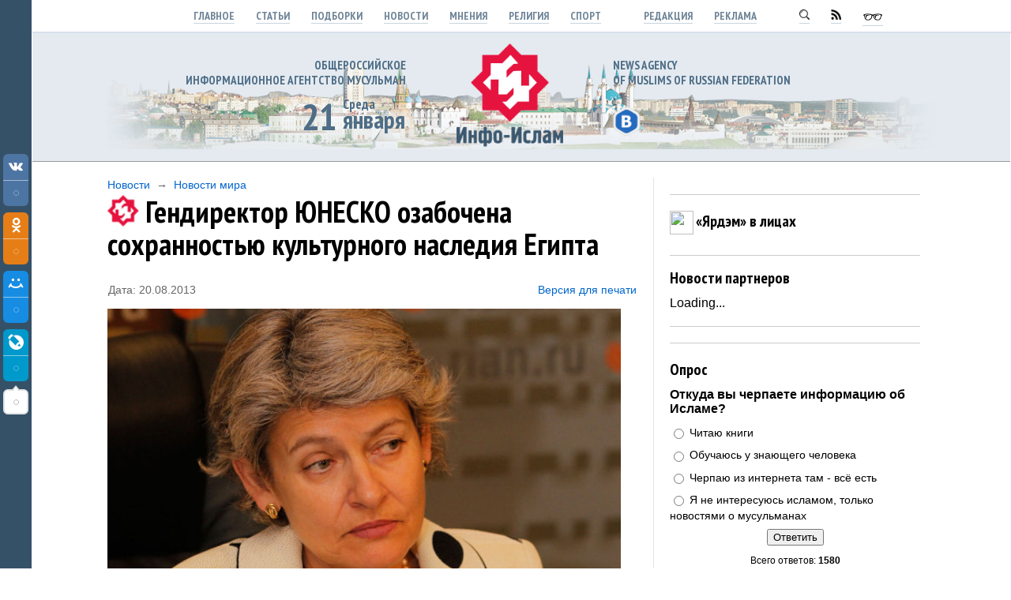

--- FILE ---
content_type: text/html; charset=UTF-8
request_url: https://www.info-islam.ru/publ/novosti/mir/gendirektor_junesko_ozabochena_sokhrannostju_kulturnogo_nasledija_egipta/3-1-0-25525
body_size: 20145
content:
<html>
<head>

	<script type="text/javascript">new Image().src = "//counter.yadro.ru/hit;ucoznet?r"+escape(document.referrer)+(screen&&";s"+screen.width+"*"+screen.height+"*"+(screen.colorDepth||screen.pixelDepth))+";u"+escape(document.URL)+";"+Date.now();</script>
	<script type="text/javascript">new Image().src = "//counter.yadro.ru/hit;ucoz_desktop_ad?r"+escape(document.referrer)+(screen&&";s"+screen.width+"*"+screen.height+"*"+(screen.colorDepth||screen.pixelDepth))+";u"+escape(document.URL)+";"+Date.now();</script>
<meta http-equiv="content-type" content="text/html; charset=UTF-8">




<title>
Гендиректор ЮНЕСКО озабочена сохранностью культурного наследия Египта. ИА &quot;Инфо-Ислам&quot;

</title>

<link type="text/css" rel="stylesheet" href="/_st/my.css" />
<link type="text/css" rel="StyleSheet" href="/js/slabovid.css" />
<link href='https://fonts.googleapis.com/css?family=PT+Sans+Narrow:700&subset=latin,cyrillic' rel='stylesheet' type='text/css'>


<script type="text/javascript" src="/PrintableVer/PrintableVersion_1.0.js">



<meta property="og:title" content="Гендиректор ЮНЕСКО озабочена сохранностью культурного наследия Египта"/>
<meta property="og:description" content="Гендиректор ЮНЕСКО Ирина Бокова серьезно озабочена сохранностью культурного наследия Египта после сообщений о разграблении Национального музея в городе Эль-Минья и уничтожения нескольких религиозных монументов, в том числе церквей и мечетей в Эль-Файюме и Каире."/>
<meta property="og:image" content="/_pu/255/19557393.jpg">

<meta property="og:url" content="/publ/novosti/mir/gendirektor_junesko_ozabochena_sokhrannostju_kulturnogo_nasledija_egipta/3-1-0-25525" />

<meta name="twitter:site" content="ИА Инфо-Ислам"/>
<meta name="twitter:title" content="Гендиректор ЮНЕСКО озабочена сохранностью культурного наследия Египта">
<meta name="twitter:description" content="Гендиректор ЮНЕСКО Ирина Бокова серьезно озабочена сохранностью культурного наследия Египта после сообщений о разграблении Национального музея в городе Эль-Минья и уничтожения нескольких религиозных монументов, в том числе церквей и мечетей в Эль-Файюме и Каире."/>
<meta name="twitter:creator" content="@ia_infoislam"/>
<meta name="twitter:image:src" content="/_pu/255/19557393.jpg">
<meta name="twitter:domain" content="www.info-islam.ru"/>


<meta property="og:type" content="profile"/>
<meta property="profile:username" content="Инфо-Ислам"/>
<meta property="og:title" content="Гендиректор ЮНЕСКО озабочена сохранностью культурного наследия Египта"/>
<meta property="og:description" content="Гендиректор ЮНЕСКО Ирина Бокова серьезно озабочена сохранностью культурного наследия Египта после сообщений о разграблении Национального музея в городе Эль-Минья и уничтожения нескольких религиозных монументов, в том числе церквей и мечетей в Эль-Файюме и Каире."/>
<meta property="og:image" content="/_pu/255/19557393.jpg"/>
<meta property="og:url" content="http://www.info-islam.ru"/>
<meta property="og:site_name" content="ИА Инфо-Ислам"/>
<meta property="og:see_also" content="http://www.info-islam.ru"/>
<meta property="fb:admins" content="IA.InfoIslam/"/>


<meta name="description" content="Гендиректор ЮНЕСКО Ирина Бокова серьезно озабочена сохранностью культурного наследия Египта после сообщений о разграблении Национального музея в городе Эль-Минья и уничтожения нескольких религиозных монументов, в том числе церквей и мечетей в Эль-Файюме и Каире."> 


<script type="text/javascript">
 var _gaq = _gaq || [];
 _gaq.push(['_setAccount', 'UA-29202666-1']);
 _gaq.push(['_trackPageview']);
 (function() {
 var ga = document.createElement('script'); ga.type = 'text/javascript'; ga.async = true;
 ga.src = ('https:' == document.location.protocol ? 'https://ssl' : 'http://www') + '.google-analytics.com/ga.js';
 var s = document.getElementsByTagName('script')[0]; s.parentNode.insertBefore(ga, s);
 })();
</script>







	<link rel="stylesheet" href="/.s/src/base.min.css" />
	<link rel="stylesheet" href="/.s/src/layer1.min.css" />

	<script src="/.s/src/jquery-1.12.4.min.js"></script>
	
	<script src="/.s/src/uwnd.min.js"></script>
	<script src="//s724.ucoz.net/cgi/uutils.fcg?a=uSD&ca=2&ug=999&isp=0&r=0.472998695961728"></script>
	<link rel="stylesheet" href="/.s/src/ulightbox/ulightbox.min.css" />
	<link rel="stylesheet" href="/.s/src/socCom.min.css" />
	<link rel="stylesheet" href="/.s/src/social2.css" />
	<script src="/.s/src/ulightbox/ulightbox.min.js"></script>
	<script src="/.s/src/socCom.min.js"></script>
	<script src="//sys000.ucoz.net/cgi/uutils.fcg?a=soc_comment_get_data&site=4info-islam"></script>
	<script>
/* --- UCOZ-JS-DATA --- */
window.uCoz = {"country":"US","uLightboxType":1,"language":"ru","sign":{"7253":"Начать слайд-шоу","7252":"Предыдущий","5458":"Следующий","7254":"Изменить размер","5255":"Помощник","3125":"Закрыть","7251":"Запрошенный контент не может быть загружен. Пожалуйста, попробуйте позже.","7287":"Перейти на страницу с фотографией."},"layerType":1,"ssid":"427374276276502431571","site":{"host":"info-islam.3dn.ru","domain":"info-islam.ru","id":"4info-islam"},"module":"publ"};
/* --- UCOZ-JS-CODE --- */

		function eRateEntry(select, id, a = 65, mod = 'publ', mark = +select.value, path = '', ajax, soc) {
			if (mod == 'shop') { path = `/${ id }/edit`; ajax = 2; }
			( !!select ? confirm(select.selectedOptions[0].textContent.trim() + '?') : true )
			&& _uPostForm('', { type:'POST', url:'/' + mod + path, data:{ a, id, mark, mod, ajax, ...soc } });
		}

		function updateRateControls(id, newRate) {
			let entryItem = self['entryID' + id] || self['comEnt' + id];
			let rateWrapper = entryItem.querySelector('.u-rate-wrapper');
			if (rateWrapper && newRate) rateWrapper.innerHTML = newRate;
			if (entryItem) entryItem.querySelectorAll('.u-rate-btn').forEach(btn => btn.remove())
		}
$(function() {
		$('#fCode').on('keyup', function(event) {
			try {checkSecure(); } catch(e) {}
		});
	});
	
function loginPopupForm(params = {}) { new _uWnd('LF', ' ', -250, -100, { closeonesc:1, resize:1 }, { url:'/index/40' + (params.urlParams ? '?'+params.urlParams : '') }) }
/* --- UCOZ-JS-END --- */
</script>

	<style>.UhideBlock{display:none; }</style>
</head>
































<!--U1HEAD1Z--><body class="mainbody">



<TABLE width="100%" height="100%" border=0>

<!--

-->


<TR>

<TD class="minimenu">
<img src="/bag/nothing.png" width="1" height="1">
</TD>



<TD>

<div class="zakrepleno">
<div class="menu1" align=center>

<a rel="nofollow" class="menu1" href="http://www.info-islam.ru/">Главное</a>
<a rel="nofollow" class="menu1" href="/publ/stati/42">Статьи</a>
<a rel="nofollow" class="menu1" href="/publ/podborki/44">Подборки</a>
<a rel="nofollow" class="menu1" href="/publ/novosti/14">Новости</a>
<a rel="nofollow" class="menu1" href="/publ/mnenija/41">Мнения</a>
<a rel="nofollow" class="menu1" href="/stuff/religija/2">Религия</a>
<a rel="nofollow" class="menu1" href="/publ/sport/59">Спорт</a>

&nbsp;&nbsp;&nbsp;&nbsp;&nbsp;&nbsp;&nbsp;&nbsp;
<a rel="nofollow" class="menu1" href="/index/0-2">Редакция</a>
<a rel="nofollow" class="menu1" href="/index/reklama_na_sajte/0-10">Реклама</a>


&nbsp;&nbsp;&nbsp;&nbsp;&nbsp;&nbsp;&nbsp;&nbsp;
<a rel="nofollow" class="menu1" href="/index/poisk_po_sajtu/0-4"><img src="/bag/ik_lupa.png"></a>
<a rel="nofollow" class="menu1" href="/publ/rss"><img src="/bag/ik_rss.png"></a>


<span id="uhvb" style="display:none;"><a rel="nofollow" class="menu1" href="javascript://" onclick="uvcl()"><img src="/bag/ik_ochki.png"></a></span>

</div>
</div>



<div width="100%" style="border-width: 1 0 1 0px; border-style:solid; border-color: #fff #fff #999 #fff; background:#e4eaf0; padding: 0px 0 15px 0; margin-top:40px; ">
<table class="centerTD" style="background: url(/bag/kazan1.png) repeat-x;" >
<tr>
<td width="380">

<div class="sloganotstup" align=right>
<div class="slogan">Общероссийское <br>информационное агентство мусульман</div>
<table width="auto" border="0">
<tr>
<td width="50" style="padding-right:7px;"><div class=todaydata align=right>21</div></td>
<td>
<div class=day>Среда</div>
<div class=today>
января











</div>
</td>
</tr>
</table>
</div>

</td>
<td width="260" align=center>
<a href="http://www.info-islam.ru/"><img src="/bag/infoislamlogo.png" width="135" border="0"></a>

</td>

<td>

<div class="sloganotstup">
<div class="slogan">news agency <br>of Muslims of Russian Federation</div>
<div class="headlink" style="margin-top:5px;" id="banner">


<a rel=nofollow class="headlink" href="https://vk.com/fond_yardam" target=_blank><img src="/bag/socseti/01.png"></a>
<!--
<a rel=nofollow class="headlink" href="http://ok.ru/group/53032113340626" target=_blank><img src="/bag/socseti/04.png"></a>
<a rel=nofollow class="headlink" href="https://my.mail.ru/community/infoislam/" target=_blank><img src="/bag/socseti/05.png"></a>
<a rel=nofollow class="headlink" href="https://plus.google.com/u/0/109292826847851087198/posts" target=_blank><img src="/bag/socseti/06.png"></a>
<a rel=nofollow class="headlink" href="http://ia-infoislam.livejournal.com/" target=_blank><img src="/bag/socseti/07.png"></a>-->


</div>
</div>




</td>
</tr>
</table>
</div>


<div class="centerTD">


<table width="100%" style="margin: 20 0 0 0px; padding: 0 0 0 0px; ">


<tr>

<td class="cont cont3"><!--/U1HEAD1Z-->

<input type="hidden" id="PrintableVersion_SITE_NAME" value="ИА &quot;Инфо-Ислам&quot;">
<input type="hidden" id="PrintableVersion_MODULE_NAME" value="Архив материалов">
<input type="hidden" id="PrintableVersion_SECTION_NAME" value="Новости">
<input type="hidden" id="PrintableVersion_CAT_NAME" value="Новости мира">
<input type="hidden" id="PrintableVersion_ENTRY_TITLE" value="Гендиректор ЮНЕСКО озабочена сохранностью культурного наследия Египта">
<input type="hidden" id="PrintableVersion_HOME_PAGE_LINK" value="http://www.info-islam.ru/">
<input type="hidden" id="PrintableVersion_ENTRY_URL" value="/publ/novosti/mir/gendirektor_junesko_ozabochena_sokhrannostju_kulturnogo_nasledija_egipta/3-1-0-25525">
<input type="hidden" id="PrintableVersion_ENTRY_LINK" value="http://www.info-islam.ru//publ/novosti/mir/gendirektor_junesko_ozabochena_sokhrannostju_kulturnogo_nasledija_egipta/3-1-0-25525">
<input type="hidden" id="PrintableVersion_ADD_DATE" value="20.08.2013">
<input type="hidden" id="PrintableVersion_YEAR" value="2026">











<div class="put"><a class="put" href="/publ/novosti/14">Новости</a> &nbsp;&rarr;&nbsp; <a class="put" href="/publ/novosti/mir/3">Новости мира</a></div>

<div class="h1pict">
<img src="/bag/logosmall.png">
<h1 style="COLOR:#000;">Гендиректор ЮНЕСКО озабочена сохранностью культурного наследия Египта </h1>
</div>



<table width="100%" border="0" style="margin-top:30px;">
<tr>
<td class="put">Дата: 20.08.2013</td>


<td width="140" align=right class="put"><a rel="nofollow" class="put" title="Открыть страницу с версией материала для печати в новой вкладке" onclick="javascript: PrintableVersion('/PrintableVer/PrintableVersion.html');" href="#" style="cursor: pointer;">Версия для печати</a></td>


</tr>
</table>






<div class="text2" style="padding-bottom:20px;">





<img src="/_pu/255/19557393.jpg" style="width:650px; margin-top:15px;" alt="Гендиректор ЮНЕСКО озабочена сохранностью культурного наследия Египта" title="Гендиректор ЮНЕСКО озабочена сохранностью культурного наследия Египта">










<p class="lid">Гендиректор ЮНЕСКО Ирина Бокова серьезно озабочена сохранностью культурного наследия Египта после сообщений о разграблении Национального музея в городе Эль-Минья и уничтожения нескольких религиозных монументов, в том числе церквей и мечетей в Эль-Файюме и Каире.</p>



<div id="message">


<table style="float:right; width:250px; background:#fff; border: 1px solid #ccc; padding: 10px 10px 0px 10px; margin-left:20px;"><tr><td>
<ul class="uRelatedEntries"><table style="width:250px; float:left; margin-bottom:12px;"><tr><td><div class="uRelatedEntry"><a class="uRelatedEntry" href="/publ/novosti/mir/v_tunise_vzjalis_za_zashhitu_istoricheskikh_pamjatnikov_strany/3-1-0-20284"><img src="/_pu/202/62659589.jpg">В Тунисе взялись за защиту исторических памятников страны</a></div></td></tr></table><table style="width:250px; float:left; margin-bottom:12px;"><tr><td><div class="uRelatedEntry"><a class="uRelatedEntry" href="/publ/novosti/rossiya/junesko_poschitalo_ischezajushhie_jazyki_v_rossii/1-1-0-19004"><img src="/_pu/190/65197576.jpg">ЮНЕСКО посчитало исчезающие языки в России</a></div></td></tr></table><table style="width:250px; float:left; margin-bottom:12px;"><tr><td><div class="uRelatedEntry"><a class="uRelatedEntry" href="/publ/novosti/mir/v_dvorce_suprugi_byvshego_prezidenta_egipta_otkrojut_biblioteku/3-1-0-17126"><img src="/_pu/171/s35699462.jpg">В дворце супруги бывшего президента Египта откроют библиотеку</a></div></td></tr></table><table style="width:250px; float:left; margin-bottom:12px;"><tr><td><div class="uRelatedEntry"><a class="uRelatedEntry" href="/publ/stati/aktualno/skandal_vokrug_junesko_pochemu_tramp_pospeshili_khlopnut_dverju_bystree_netanjakhu/49-1-0-45363"><img src="/_pu/453/35425780.jpg">Скандал вокруг ЮНЕСКО: почему Трамп поспешили хлопнуть дверью быстрее Нетаньяху?</a></div></td></tr></table></ul>
</td></tr></table>


<div id="nativeroll_video_cont" style="display:none;"></div>Гендиректор ЮНЕСКО Ирина Бокова серьезно озабочена сохранностью культурного наследия Египта после сообщений о разграблении Национального музея в городе Эль-Минья и уничтожения нескольких религиозных монументов, в том числе церквей и мечетей в Эль-Файюме и Каире, сообщает <a href="http://ria.ru" target="_blank">РИА Новости </a> <br /><br /> "Я решительно осуждаю нападения на культурные учреждения и разграбление их ценностей. Это наносит необратимый ущерб истории и национальной идентичности народа Египта", — приводятся слова Боковой в коммюнике организации. <br /><br /> Глава ЮНЕСКО призвала египетские власти сделать все возможное для обеспечения сохранности музеев, объектов и зданий, в том числе религиозного значения, представляющих исторический интерес. Она также обратила внимание властей на необходимость предотвратить возможный вывоз из страны украденных в Эль-Минье культурных ценностей. <br /><br /> Бокова подтвердила готовность ЮНЕСКО предоставить необходимую для этого техническую помощь и скоординировать действия партнерских организаций, в том числе ICOM, ICOMOS и INTERPOL. <br /><br /> Египет со среды охвачен столкновениями между военными и исламистами, отказывающимися смириться со свержением экс-президента Мухаммеда Мурси и отстранением от власти движения "Братья-мусульмане". По официальным данным, со среды междоусобица унесла с обеих сторон жизни около 900 человек. Власти заговорили о возможности запрета деятельности "Братьев-мусульман", а те пригрозили новыми акциями протеста.
		<script>
			var container = document.getElementById('nativeroll_video_cont');

			if (container) {
				var parent = container.parentElement;

				if (parent) {
					const wrapper = document.createElement('div');
					wrapper.classList.add('js-teasers-wrapper');

					parent.insertBefore(wrapper, container.nextSibling);
				}
			}
		</script>
	</div>






<table align="center" border="0" cellspacing="0" cellpadding="0" width="100%" class="infTable"><tr><td class="infTd" width="50%"><table style="width:100%; padding: 0 10px;"> <tr> <td class="news2data">16.01</td> <td class="news2"><a rel="nofollow" class="news2" href="https://www.info-islam.ru/publ/novosti/tatarstan/istinnaja_dukhovnost_projavljaetsja_v_pomoshhi_nuzhdajushhimsja/2-1-0-46421">Истинная духовность проявляется в помощи нуждающимся</a>  </td> </tr> </table></td><td class="infTd" width="50%"><table style="width:100%; padding: 0 10px;"> <tr> <td class="news2data">16.01</td> <td class="news2"><a rel="nofollow" class="news2" href="https://www.info-islam.ru/publ/novosti/tatarstan/kazan_v_jardam_pomoshh_proshla_ezhegodnaja_press_konferencija_dlja_zhurnalistov/2-1-0-46420">Казань. В «Ярдам-Помощь» прошла пресс-конференция для журналистов</a>  </td> </tr> </table></td></tr><tr><td class="infTd" width="50%"><table style="width:100%; padding: 0 10px;"> <tr> <td class="news2data">09.01</td> <td class="news2"><a rel="nofollow" class="news2" href="https://www.info-islam.ru/publ/novosti/rossiya/zhenshhinam_ne_prodali_parfjum/1-1-0-46416">Женщинам не продали парфюм</a>  </td> </tr> </table></td><td class="infTd" width="50%"><table style="width:100%; padding: 0 10px;"> <tr> <td class="news2data">23.12</td> <td class="news2"><a rel="nofollow" class="news2" href="https://www.info-islam.ru/publ/novosti/tatarstan/baltach_proshlo_zasedanie_mukhtasibata_baltasinskogo_rajona_tatarstana/2-1-0-46412">&quot;Балтач&quot;*. Мухтасибат Балтасинского района Татарстана.</a>  </td> </tr> </table></td></tr><tr><td class="infTd" width="50%"><table style="width:100%; padding: 0 10px;"> <tr> <td class="news2data">15.12</td> <td class="news2"><a rel="nofollow" class="news2" href="https://www.info-islam.ru/publ/novosti/mir/tureckij_shef_povar_burak_ozdemir_soobshhil_o_zakrytii_svoego_biznesa_v_dubae/3-1-0-46411">Турецкий шеф-повар Бурак Оздемир сообщил о закрытии своего бизнеса в Дубае.</a>  </td> </tr> </table></td><td class="infTd" width="50%"><table style="width:100%; padding: 0 10px;"> <tr> <td class="news2data">30.11</td> <td class="news2"><a rel="nofollow" class="news2" href="https://www.info-islam.ru/publ/novosti/tatarstan/nojabrfond/2-1-0-46410">Видят сердцем. - Ноябрь. Фонд «Ярдам—Помощь». Видеоролик.</a>  </td> </tr> </table></td></tr><tr><td class="infTd" width="50%"><table style="width:100%; padding: 0 10px;"> <tr> <td class="news2data">15.11</td> <td class="news2"><a rel="nofollow" class="news2" href="https://www.info-islam.ru/publ/novosti/tatarstan/nezrjachij_imam_prinjal_posetil_podrostkov_sovershivshikh_pravonarushenija/2-1-0-46400">Незрячий имам посетил подростков в заключении</a>  </td> </tr> </table></td><td class="infTd" width="50%"><table style="width:100%; padding: 0 10px;"> <tr> <td class="news2data">14.11</td> <td class="news2"><a rel="nofollow" class="news2" href="https://www.info-islam.ru/publ/novosti/rossiya/ilsurmetshin/1-1-0-46403">Культурная столица исламского мира. Ильсур Метшин встретился с ректором университета из ОАЭ.</a>  </td> </tr> </table></td></tr><tr><td class="infTd" width="50%"><table style="width:100%; padding: 0 10px;"> <tr> <td class="news2data">14.11</td> <td class="news2"><a rel="nofollow" class="news2" href="https://www.info-islam.ru/publ/novosti/rossiya/nezrjachie_izuchali_osnovy_islamskoj_religii_i_praktiki_chtenija_korana/1-1-0-46402">Незрячие изучали основы исламской религии и практики чтения Корана</a>  </td> </tr> </table></td><td class="infTd" width="50%"><table style="width:100%; padding: 0 10px;"> <tr> <td class="news2data">13.11</td> <td class="news2"><a rel="nofollow" class="news2" href="https://www.info-islam.ru/publ/novosti/tatarstan/vospitanniki_pansionata_obf_jardam_pomoshh_prinjali_uchastie_v_konkurse_chtecov_korana/2-1-0-46397">Воспитанники деревенского пансионата приняли участие в важном конкурсе чтецов Корана</a>  </td> </tr> </table></td></tr></table>






</div>



<hr class="hr2" style="margin: 20 0px;">
<p class="commentos"><a rel="nofollow" href="#kommentos" class="commentos">Оставьте комментарий</a></p>

<a rel="nofollow" name="kommentos"></a>
<div align=center></div>
<div><script>
				function spages(p, link) {
					!!link && location.assign(atob(link));
				}
			</script>
			<div id="comments"></div>
			<div id="newEntryT"></div>
			<div id="allEntries"></div>
			<div id="newEntryB"></div><script>
			
		Object.assign(uCoz.spam ??= {}, {
			config : {
				scopeID  : 0,
				idPrefix : 'comEnt',
			},
			sign : {
				spam            : 'Спам',
				notSpam         : 'Не спам',
				hidden          : 'Спам-сообщение скрыто.',
				shown           : 'Спам-сообщение показано.',
				show            : 'Показать',
				hide            : 'Скрыть',
				admSpam         : 'Разрешить жалобы',
				admSpamTitle    : 'Разрешить пользователям сайта помечать это сообщение как спам',
				admNotSpam      : 'Это не спам',
				admNotSpamTitle : 'Пометить как не-спам, запретить пользователям жаловаться на это сообщение',
			},
		})
		
		uCoz.spam.moderPanelNotSpamClick = function(elem) {
			var waitImg = $('<img align="absmiddle" src="/.s/img/fr/EmnAjax.gif">');
			var elem = $(elem);
			elem.find('img').hide();
			elem.append(waitImg);
			var messageID = elem.attr('data-message-id');
			var notSpam   = elem.attr('data-not-spam') ? 0 : 1; // invert - 'data-not-spam' should contain CURRENT 'notspam' status!

			$.post('/index/', {
				a          : 101,
				scope_id   : uCoz.spam.config.scopeID,
				message_id : messageID,
				not_spam   : notSpam
			}).then(function(response) {
				waitImg.remove();
				elem.find('img').show();
				if (response.error) {
					alert(response.error);
					return;
				}
				if (response.status == 'admin_message_not_spam') {
					elem.attr('data-not-spam', true).find('img').attr('src', '/.s/img/spamfilter/notspam-active.gif');
					$('#del-as-spam-' + messageID).hide();
				} else {
					elem.removeAttr('data-not-spam').find('img').attr('src', '/.s/img/spamfilter/notspam.gif');
					$('#del-as-spam-' + messageID).show();
				}
				//console.log(response);
			});

			return false;
		};

		uCoz.spam.report = function(scopeID, messageID, notSpam, callback, context) {
			return $.post('/index/', {
				a: 101,
				scope_id   : scopeID,
				message_id : messageID,
				not_spam   : notSpam
			}).then(function(response) {
				if (callback) {
					callback.call(context || window, response, context);
				} else {
					window.console && console.log && console.log('uCoz.spam.report: message #' + messageID, response);
				}
			});
		};

		uCoz.spam.reportDOM = function(event) {
			if (event.preventDefault ) event.preventDefault();
			var elem      = $(this);
			if (elem.hasClass('spam-report-working') ) return false;
			var scopeID   = uCoz.spam.config.scopeID;
			var messageID = elem.attr('data-message-id');
			var notSpam   = elem.attr('data-not-spam');
			var target    = elem.parents('.report-spam-target').eq(0);
			var height    = target.outerHeight(true);
			var margin    = target.css('margin-left');
			elem.html('<img src="/.s/img/wd/1/ajaxs.gif">').addClass('report-spam-working');

			uCoz.spam.report(scopeID, messageID, notSpam, function(response, context) {
				context.elem.text('').removeClass('report-spam-working');
				window.console && console.log && console.log(response); // DEBUG
				response.warning && window.console && console.warn && console.warn( 'uCoz.spam.report: warning: ' + response.warning, response );
				if (response.warning && !response.status) {
					// non-critical warnings, may occur if user reloads cached page:
					if (response.warning == 'already_reported' ) response.status = 'message_spam';
					if (response.warning == 'not_reported'     ) response.status = 'message_not_spam';
				}
				if (response.error) {
					context.target.html('<div style="height: ' + context.height + 'px; line-height: ' + context.height + 'px; color: red; font-weight: bold; text-align: center;">' + response.error + '</div>');
				} else if (response.status) {
					if (response.status == 'message_spam') {
						context.elem.text(uCoz.spam.sign.notSpam).attr('data-not-spam', '1');
						var toggle = $('#report-spam-toggle-wrapper-' + response.message_id);
						if (toggle.length) {
							toggle.find('.report-spam-toggle-text').text(uCoz.spam.sign.hidden);
							toggle.find('.report-spam-toggle-button').text(uCoz.spam.sign.show);
						} else {
							toggle = $('<div id="report-spam-toggle-wrapper-' + response.message_id + '" class="report-spam-toggle-wrapper" style="' + (context.margin ? 'margin-left: ' + context.margin : '') + '"><span class="report-spam-toggle-text">' + uCoz.spam.sign.hidden + '</span> <a class="report-spam-toggle-button" data-target="#' + uCoz.spam.config.idPrefix + response.message_id + '" href="javascript:;">' + uCoz.spam.sign.show + '</a></div>').hide().insertBefore(context.target);
							uCoz.spam.handleDOM(toggle);
						}
						context.target.addClass('report-spam-hidden').fadeOut('fast', function() {
							toggle.fadeIn('fast');
						});
					} else if (response.status == 'message_not_spam') {
						context.elem.text(uCoz.spam.sign.spam).attr('data-not-spam', '0');
						$('#report-spam-toggle-wrapper-' + response.message_id).fadeOut('fast');
						$('#' + uCoz.spam.config.idPrefix + response.message_id).removeClass('report-spam-hidden').show();
					} else if (response.status == 'admin_message_not_spam') {
						elem.text(uCoz.spam.sign.admSpam).attr('title', uCoz.spam.sign.admSpamTitle).attr('data-not-spam', '0');
					} else if (response.status == 'admin_message_spam') {
						elem.text(uCoz.spam.sign.admNotSpam).attr('title', uCoz.spam.sign.admNotSpamTitle).attr('data-not-spam', '1');
					} else {
						alert('uCoz.spam.report: unknown status: ' + response.status);
					}
				} else {
					context.target.remove(); // no status returned by the server - remove message (from DOM).
				}
			}, { elem: elem, target: target, height: height, margin: margin });

			return false;
		};

		uCoz.spam.handleDOM = function(within) {
			within = $(within || 'body');
			within.find('.report-spam-wrap').each(function() {
				var elem = $(this);
				elem.parent().prepend(elem);
			});
			within.find('.report-spam-toggle-button').not('.report-spam-handled').click(function(event) {
				if (event.preventDefault ) event.preventDefault();
				var elem    = $(this);
				var wrapper = elem.parents('.report-spam-toggle-wrapper');
				var text    = wrapper.find('.report-spam-toggle-text');
				var target  = elem.attr('data-target');
				target      = $(target);
				target.slideToggle('fast', function() {
					if (target.is(':visible')) {
						wrapper.addClass('report-spam-toggle-shown');
						text.text(uCoz.spam.sign.shown);
						elem.text(uCoz.spam.sign.hide);
					} else {
						wrapper.removeClass('report-spam-toggle-shown');
						text.text(uCoz.spam.sign.hidden);
						elem.text(uCoz.spam.sign.show);
					}
				});
				return false;
			}).addClass('report-spam-handled');
			within.find('.report-spam-remove').not('.report-spam-handled').click(function(event) {
				if (event.preventDefault ) event.preventDefault();
				var messageID = $(this).attr('data-message-id');
				del_item(messageID, 1);
				return false;
			}).addClass('report-spam-handled');
			within.find('.report-spam-btn').not('.report-spam-handled').click(uCoz.spam.reportDOM).addClass('report-spam-handled');
			window.console && console.log && console.log('uCoz.spam.handleDOM: done.');
			try { if (uCoz.manageCommentControls) { uCoz.manageCommentControls() } } catch(e) { window.console && console.log && console.log('manageCommentControls: fail.'); }

			return this;
		};
	
			uCoz.spam.handleDOM();
		</script>
			<script>
				(function() {
					'use strict';
					var commentID = ( /comEnt(\d+)/.exec(location.hash) || {} )[1];
					if (!commentID) {
						return window.console && console.info && console.info('comments, goto page', 'no comment id');
					}
					var selector = '#comEnt' + commentID;
					var target = $(selector);
					if (target.length) {
						$('html, body').animate({
							scrollTop: ( target.eq(0).offset() || { top: 0 } ).top
						}, 'fast');
						return window.console && console.info && console.info('comments, goto page', 'found element', selector);
					}
					$.get('/index/802', {
						id: commentID
					}).then(function(response) {
						if (!response.page) {
							return window.console && console.warn && console.warn('comments, goto page', 'no page within response', response);
						}
						spages(response.page);
						setTimeout(function() {
							target = $(selector);
							if (!target.length) {
								return window.console && console.warn && console.warn('comments, goto page', 'comment element not found', selector);
							}
							$('html, body').animate({
								scrollTop: ( target.eq(0).offset() || { top: 0 } ).top
							}, 'fast');
							return window.console && console.info && console.info('comments, goto page', 'scrolling to', selector);
						}, 500);
					}, function(response) {
						return window.console && console.error && console.error('comments, goto page', response.responseJSON);
					});
				})();
			</script>
		</div>
<div><form name="socail_details" id="socail_details" onsubmit="return false;">
						   <input type="hidden" name="social" value="">
						   <input type="hidden" name="data" value="">
						   <input type="hidden" name="id" value="25525">
						   <input type="hidden" name="ssid" value="427374276276502431571">
					   </form><div id="postFormContent" class="">
		<form method="post" name="addform" id="acform" action="/index/" onsubmit="return addcom(this)" class="publ-com-add" data-submitter="addcom"><script>
		function _dS(a){var b=a.split(''),c=b.pop();return b.map(function(d){var e=d.charCodeAt(0)-c;return String.fromCharCode(32>e?127-(32-e):e)}).join('')}
		var _y8M = _dS('Dqvx}|(|"xmE*pqllmv*(viumE*{w{*(~it}mE*<8A9=>A=@*(7F8');
		function addcom( form, data = {} ) {
			if (document.getElementById('addcBut')) {
				document.getElementById('addcBut').disabled = true;
			} else {
				try { document.addform.submit.disabled = true; } catch(e) {}
			}

			if (document.getElementById('eMessage')) {
				document.getElementById('eMessage').innerHTML = '<span style="color:#999"><img src="/.s/img/ma/m/i2.gif" border="0" align="absmiddle" width="13" height="13"> Идёт передача данных...</span>';
			}

			_uPostForm(form, { type:'POST', url:'/index/', data })
			return false
		}
document.write(_y8M);</script>
				<div class="mc-widget">
					<script>
						var socRedirect = location.protocol + '//' + ('www.info-islam.ru' || location.hostname) + location.pathname + location.search + (location.hash && location.hash != '#' ? '#reloadPage,' + location.hash.substr(1) : '#reloadPage,gotoAddCommentForm' );
						socRedirect = encodeURIComponent(socRedirect);

						try{var providers = {
		// social comments:
		local     : { name:"Local auth", handler:loginPopupForm, enabled:1 },
		vkontakte : { name:"Вконтакте",  url: "//sys000.ucoz.net/cgi/uutils.fcg?a=soc_comment_auth_vk&ref="+socRedirect, enabled:1 },
		facebook  : { name:"Facebook",   url: "//sys000.ucoz.net/cgi/uutils.fcg?a=soc_comment_auth_fb&ref="+socRedirect, enabled:1 },
		twitter   : { name:"Twitter",    url: "//sys000.ucoz.net/cgi/uutils.fcg?a=soc_comment_auth_tw&ref="+socRedirect, enabled:1 },
		google    : { name:"Google",     handler:googleAuthHandler, url: "//sys000.ucoz.net/cgi/uutils.fcg?a=soc_comment_auth_gp&ref="+socRedirect, enabled:1 },
		yandex    : { name:'Yandex',     url: '/yandex?ref=' + socRedirect, enabled: false },};} catch (e) {}

						function socialRepost(entry_link, message) {
							console.log('Check witch Social network is connected.');

							var soc_type = jQuery("form#acform input[name='soc_type']").val();
							switch (parseInt(soc_type)) {
							case 101:
								console.log('101');
								var newWin = window.open('https://vk.com/share.php?url='+entry_link+'&description='+message+'&noparse=1','window','width=640,height=500,scrollbars=yes,status=yes');
							  break;
							case 102:
								console.log('102');
								var newWin = window.open('https://www.facebook.com/sharer/sharer.php?u='+entry_link+'&description='+encodeURIComponent(message),'window','width=640,height=500,scrollbars=yes,status=yes');
							  break;
							case 103:
								console.log('103');

							  break;
							case 104:
								console.log('104');

							  break;
							case 105:
								console.log('105');

							  break;
							case 106:
								console.log('106');

							  break;
							case 107:
								console.log('107');
								var newWin = window.open('https://twitter.com/intent/tweet?source=webclient&url='+entry_link+'&text='+encodeURIComponent(message)+'&callback=?','window','width=640,height=500,scrollbars=yes,status=yes');
							  break;
							case 108:
								console.log('108');

							  break;
							case 109:
								console.log('109');
								var newWin = window.open('https://plusone.google.com/_/+1/confirm?hl=en&url='+entry_link,'window','width=600,height=610,scrollbars=yes,status=yes');
							  break;
							}
						}

						function updateSocialDetails(type) {
							console.log('updateSocialDetails');
							jQuery.getScript('//sys000.ucoz.net/cgi/uutils.fcg?a=soc_comment_get_data&site=4info-islam&type='+type, function() {
								jQuery("form#socail_details input[name='social']").val(type);
								jQuery("form#socail_details input[name=data]").val(data[type]);
								jQuery("form#acform input[name=data]").val(data[type]);
								_uPostForm('socail_details',{type:'POST',url:'/index/778', data:{'m':'3', 'vi_commID': '', 'catPath': ''}});
							});
						}

						function logoutSocial() {
							console.log('delete cookie');
							delete_msg_cookie();
							jQuery.getScript('//sys000.ucoz.net/cgi/uutils.fcg?a=soc_comment_clear_data&site=4info-islam', function(){window.location.reload();});
						}

						function utf8_to_b64( str) {
							return window.btoa(encodeURIComponent( escape( str )));
						}

						function b64_to_utf8( str) {
							return unescape(decodeURIComponent(window.atob( str )));
						}

						function getCookie(c_name) {
							var c_value = " " + document.cookie;
							var c_start = c_value.indexOf(" " + c_name + "=");
							if (c_start == -1) {
								c_value = null;
							} else {
								c_start = c_value.indexOf("=", c_start) + 1;
								var c_end = c_value.indexOf(";", c_start);
								if (c_end == -1) {
									c_end = c_value.length;
								}
								c_value = unescape(c_value.substring(c_start,c_end));
							}
							return c_value;
						}

						var delete_msg_cookie = function() {
							console.log('delete_msg_cookie');
							document.cookie = 'msg=;expires=Thu, 01 Jan 1970 00:00:01 GMT;';
						};

						function preSaveMessage() {
							var msg = jQuery("form#acform textarea").val();
							if (msg.length > 0) {
								document.cookie = "msg="+utf8_to_b64(msg)+";"; //path="+window.location.href+";
							}
						}

						function googleAuthHandler(social) {
							if (!social) return
							if (!social.enabled || !social.handler) return

							social.window = window.open(social.url, '_blank', 'width=600,height=610');
							social.intervalId = setInterval(function(social) {
								if (social.window.closed) {
									clearInterval(social.intervalId)
									self.location.reload()
								}
							}, 1000, social)
						}

						window.socialCommentsOnSubmit = function() { 
						window.providers && providers.local && providers.local.handler && providers.local.handler();
					 };

						(function(jq) {
							jq(document).ready(function() {
								
																
								jQuery(".uf-tooltip a.uf-tt-exit").attr('href','/index/10');
								console.log('ready - update details');
								console.log('scurrent', window.scurrent);
								if (typeof(window.scurrent) != 'undefined' && scurrent > 0 && data[scurrent]) {
									jQuery("#postFormContent").html('<div style="width:100%;text-align:center;padding-top:50px;"><img alt="" src="/.s/img/ma/m/i3.gif" border="0" width="220" height="19" /></div>');

									jQuery("form#socail_details input[name=social]").val(scurrent);
									jQuery("form#socail_details input[name=data]").val(data[scurrent]);
									updateSocialDetails(scurrent);
								}
								jQuery('a#js-ucf-start').on('click', function(event) {
									event.preventDefault();
									if (scurrent == 0) {
										window.open("//sys000.ucoz.net/cgi/uutils.fcg?a=soc_comment_auth",'SocialLoginWnd','width=500,height=350,resizable=yes,titlebar=yes');
									}
								});

								jQuery('#acform a.login-with').on('click', function(event) {
									event.preventDefault();
									let social = providers[ this.dataset.social ];

									if (typeof(social) != 'undefined' && social.enabled == 1) {
										if (social.handler) {
											social.handler(social);
										} else {
											// unetLoginWnd
											let newWin = window.open(social.url, "_blank", 'width=600,height=610,scrollbars=yes,status=yes');
										}
									}
								});
							});
						})(jQuery);
					</script>
				</div>

<div class="uForm uComForm">
	
	<div class="uauth-small-links uauth-links-set"><span class="auth-links-label">Войдите:</span> <div class="auth-social-list inline-social-list"><a href="javascript:;" onclick=" " data-social="local" class="login-with local" title="Вход" rel="nofollow"><i></i></a></div></div>
	<div class="uComForm-inner">
		<span class="ucf-avatar"><img src="/.s/img/icon/social/noavatar.png" alt="avatar" /></span>
		<div class="ucf-content ucf-start-content">
			<ul class="uf-form ucf-form">
				<li><textarea class="uf-txt-input commFl js-start-txt" placeholder="Оставьте ваш комментарий..."></textarea>
				<li><button class="uf-btn" onclick="preSaveMessage(); window.open('/index/800?ref='+window.location.href, 'SocialLoginWnd', 'width=500,height=410,resizable=yes,titlebar=yes');">Отправить</button>
			</ul>
		</div>
	</div>
	
</div><input type="hidden" name="ssid" value="427374276276502431571" />
				<input type="hidden" name="a"  value="36" />
				<input type="hidden" name="m"  value="3" />
				<input type="hidden" name="id" value="25525" />
				
				<input type="hidden" name="soc_type" id="csoc_type" />
				<input type="hidden" name="data" id="cdata" />
			</form>
		</div></div>
<hr class="hr2" style="margin: 20 0px;">




<div id="n4p_33420">Loading...</div>
<script type="text/javascript" charset="utf-8">
 (function(d,s){
 var o=d.createElement(s);
 o.async=true;
 o.type="text/javascript";
 o.charset="utf-8";
 o.src="//js-ru.redtram.com/n4p/0/33/ticker_33420.js";
 var x=d.getElementsByTagName(s)[0];
 x.parentNode.insertBefore(o,x);
 })(document,"script");
</script>



























<hr class="hr2" style="margin-top:20px;">

<div class="text" style="text-align:center; margin-top:10px;">Нашли ошибку в тексте? Выделите ее и нажмите <b>Ctrl + Enter</b>. 
<div class="text">Используется система Orphus</div>
</div>
<noindex><script type="text/javascript" src="/orphus/orphus.js"></script>
<a rel="nofollow" href="http://orphus.ru" id="orphus" target="_blank"><img alt="Система Orphus" src="/orphus/orphus.gif" width="121" height="11" border="0" /></a></noindex>
<hr class="hr2">




<div class="zagol" style="margin-top:30px;"><a class="zagol" href="/publ/mnenija/intervju/4">Интервью</a> и <a class="zagol" href="/publ/mnenija/41">Комментарии</a></div>
 <table width="100%" border=0 cellpadding="0" cellspacing="0"> <tr> <td width="400" style="padding-right:20px;"> <div class="news"><a class="news" href="https://www.info-islam.ru/publ/novosti/rossiya/zhenshhinam_ne_prodali_parfjum/1-1-0-46416"><img src="/_pu/464/25983358.jpg" style="width:390px; margin-top:15px;">Женщинам не продали парфюм</a></div> <div class="newsopis2"><p>В&nbsp;одном из магазинов Дагестана женщинам не продали&nbsp;парфюм, объясняя это религиозными причинами.</p>  </div> </td> <td style="padding-top:7px;">   <table width="100%"><tr><td><div class="news11"><a class="news11" href="https://www.info-islam.ru/publ/stati/zhenshhiny/musulmanskij_psikholog_diljara_larina_schaste_semi_v_zhenskikh_rukakh/9-1-0-27615"><img src="/_pu/276/09456714.jpg" border="0" align=left hspace="5" width="100" align=left>Простите, психолог или психотерапевт нужен? Или психиатр?</a></div></td></tr></table>  <table width="100%"><tr><td><div class="news11"><a class="news11" href="https://www.info-islam.ru/publ/novosti/tatarstan/ildar_bajazitov_jardam_pomoshh_chto_takoe_chelovek_bez_privjazki_k_svoim_kornjam_ehto_biorobot/2-1-0-46396"><img src="/_pu/463/63669739.jpg" border="0" align=left hspace="5" width="100" align=left>Илдар хазрат Баязитов: «Что такое человек без привязки к своим корням? Это биоробот!»</a></div></td></tr></table>  <table width="100%"><tr><td><div class="news11"><a class="news11" href="https://www.info-islam.ru/publ/novosti/rossiya/pro_socialnoe_proektirovanie_v_rossijskoj_umme_prakticheskie_sovety_imamam/1-1-0-46376"><img src="/_pu/463/99273978.jpg" border="0" align=left hspace="5" width="100" align=left>Про социальное проектирование в российской умме: практические советы имамам</a></div></td></tr></table>  <table width="100%"><tr><td><div class="news11"><a class="news11" href="https://www.info-islam.ru/publ/novosti/rossiya/nash_avtor_pokojnyj_valiulla_jakupov_pamjat_o_prosvetitele/1-1-0-46359"><img src="/_pu/463/55515494.jpg" border="0" align=left hspace="5" width="100" align=left>Валиулла Якупов. Память о просветителе.</a></div></td></tr></table>  <table width="100%"><tr><td><div class="news11"><a class="news11" href="https://www.info-islam.ru/publ/novosti/tatarstan/nelzja_prosit_to_chto_nezakonno_i_nevozmozhno/2-1-0-46306"><img src="/_pu/463/48292207.jpg" border="0" align=left hspace="5" width="100" align=left>Нельзя просить то, что незаконно и невозможно!</a></div></td></tr></table>
</td></tr>
</table>

<div style="margin: 20px 0;">
<hr>
</div>

<div class="zagol"><a class="zagol" href="/publ/stati/fotostati/45">Фото</a>,&nbsp; <a class="zagol" href="/publ/stati/videostati/46">Видео</a>,&nbsp; <a class="zagol" href="/publ/stati/infografika/51">Инфографика</a></div>
 <table width="100%" border=0 cellpadding="0" cellspacing="0"> <tr> <td width="400" style="padding-right:20px;"> <div class="news"><a class="news" href="https://www.info-islam.ru/publ/stati/statji/voda_dorozhe_nefti/5-1-0-43994"><img src="/_pu/439/12858421.webp" style="width:390px; margin-top:15px;">Вода дороже нефти?</a></div> <div class="newsopis2"><p>Скоро на Ближнем Востоке люди будут гибнуть не от рук людей, как это повторяют мировые СМИ, а от жажды.</p>  </div> </td> <td style="padding-top:7px;">   <table width="100%"><tr><td><div class="news11"><a class="news11" href="https://www.info-islam.ru/publ/novosti/tatarstan/ildar_bajazitov_jardam_pomoshh_chto_takoe_chelovek_bez_privjazki_k_svoim_kornjam_ehto_biorobot/2-1-0-46396"><img src="/_pu/463/63669739.jpg" border="0" align=left hspace="5" width="100" align=left>Илдар хазрат Баязитов: «Что такое человек без привязки к своим корням? Это биоробот!»</a></div></td></tr></table>  <table width="100%"><tr><td><div class="news11"><a class="news11" href="https://www.info-islam.ru/publ/stati/infografika/ildar_bajazitov_stal_gostem_programmy_gorod_video/51-1-0-46370"><img src="/_pu/463/26957580.webp" border="0" align=left hspace="5" width="100" align=left>Илдар Баязитов стал гостем программы “Город”. Видео.</a></div></td></tr></table>  <table width="100%"><tr><td><div class="news11"><a class="news11" href="https://www.info-islam.ru/publ/novosti/tatarstan/ildar_khazrat_bajazitov_nuzhno_ne_zaigryvatsja_v_politicheskie_peripetii_a_zanimatsja_svoim_delom/2-1-0-46369"><img src="/_pu/463/03116834.jpg" border="0" align=left hspace="5" width="100" align=left>Илдар хазрат Баязитов: «Нужно не заигрываться в политические перипетии, а заниматься своим делом»</a></div></td></tr></table>  <table width="100%"><tr><td><div class="news11"><a class="news11" href="https://www.info-islam.ru/publ/novosti/tatarstan/nelzja_prosit_to_chto_nezakonno_i_nevozmozhno/2-1-0-46306"><img src="/_pu/463/48292207.jpg" border="0" align=left hspace="5" width="100" align=left>Нельзя просить то, что незаконно и невозможно!</a></div></td></tr></table>  <table width="100%"><tr><td><div class="news11"><a class="news11" href="https://www.info-islam.ru/publ/stati/infografika/osobo_zhelatelnye_dejstvija_vo_vremja_ramadana/51-1-0-40155"><img src="/_pu/401/06014577.jpg" border="0" align=left hspace="5" width="100" align=left>Скоро! Особо желательные действия во время Рамадана</a></div></td></tr></table>
</td></tr>
</table>

<div style="margin: 20px 0;">
<hr>
</div>

<div class="zagol"><a class="zagol" href="/publ/stati/semja_i_deti/70">Семья</a>,&nbsp; <a class="zagol" href="/publ/stati/stil/56">Стиль</a>,&nbsp; <a class="zagol" href="/publ/stati/zdorove_i_pitanie/58">Здоровье</a>,&nbsp; <a class="zagol" href="/publ/stati/psikhologija/71">Психология</a>,&nbsp; <a class="zagol" href="/publ/stati/zhenshhiny/9">Женщина</a></div>
 <table width="100%" border=0 cellpadding="0" cellspacing="0"> <tr> <td width="400" style="padding-right:20px;"> <div class="news"><a class="news" href="https://www.info-islam.ru/publ/stati/khaljal/kak_ustroen_aromat_o_verkhnikh_srednikh_i_bazovykh_notakh/7-1-0-46417"><img src="/_pu/464/86511616.jpg" style="width:370px; margin-top:15px;">Как устроен аромат? О верхних, средних и базовых нотах</a></div> <div class="newsopis2"><p>Когда вы впервые вдыхаете аромат, он кажется цельным &mdash; но на самом деле он состоит из нескольких &laquo;слоёв&raquo;, которые раскрываются постепенно. Именно это делает парфюмерию таким увлекательным искусством. Сегодня &nbsp;расскажем, что ...  </div> </td> <td style="padding-top:7px;">   <table width="100%"><tr><td><div class="news11"><a class="news11" href="https://www.info-islam.ru/publ/novosti/rossiya/zhenshhinam_ne_prodali_parfjum/1-1-0-46416"><img src="/_pu/464/25983358.jpg" border="0" align=left hspace="5" width="100" align=left>Женщинам не продали парфюм</a></div></td></tr></table>  <table width="100%"><tr><td><div class="news11"><a class="news11" href="https://www.info-islam.ru/publ/stati/interesno/zapakhi_dukhov_i_tel_v_raznykh_stranakh/8-1-0-46414"><img src="/_pu/464/30481741.jpg" border="0" align=left hspace="5" width="100" align=left>Запахи духов и... тел в разных странах</a></div></td></tr></table>  <table width="100%"><tr><td><div class="news11"><a class="news11" href="https://www.info-islam.ru/publ/stati/aktualno/detskij_alkogolizm_raspushhennost_ili_pravda_zhizni/49-1-0-9615"><img src="/_pu/96/24148313.jpg" border="0" align=left hspace="5" width="100" align=left>Детский алкоголизм?</a></div></td></tr></table>  <table width="100%"><tr><td><div class="news11"><a class="news11" href="https://www.info-islam.ru/publ/stati/semja_i_deti/mozhno_li_najti_vtoruju_polovinku_v_internete/70-1-0-9906"><img src="/_pu/99/46659624.jpg" border="0" align=left hspace="5" width="100" align=left>Можно ли найти половинку в интернете?  Ищи осознанно и осторожно!</a></div></td></tr></table>  <table width="100%"><tr><td><div class="news11"><a class="news11" href="https://www.info-islam.ru/publ/stati/semja_i_deti/kak_podderzhivat_u_detej_motivaciju_k_uchebe/70-1-0-11230"><img src="/_pu/112/36252133.jpg" border="0" align=left hspace="5" width="100" align=left>Как поддерживать у детей мотивацию к учебе</a></div></td></tr></table>
</td></tr>
</table>

<div style="margin: 20px 0;"><hr></div>

<div class="zagol"><a class="zagol" href="/publ/stati/nauka_i_mirozdanie/54">Наука</a>,&nbsp; <a class="zagol" href="/publ/stati/strany_i_nacii/55">Страны</a>,&nbsp; <a class="zagol" href="/publ/stati/kultura_i_istorija/57">Культура</a></div>
 <table width="100%" border=0 cellpadding="0" cellspacing="0"> <tr> <td width="400" style="padding-right:20px;"> <div class="news"><a class="news" href="https://www.info-islam.ru/publ/stati/khaljal/kak_ustroen_aromat_o_verkhnikh_srednikh_i_bazovykh_notakh/7-1-0-46417"><img src="/_pu/464/86511616.jpg" style="width:390px; margin-top:15px;">Как устроен аромат? О верхних, средних и базовых нотах</a></div> <div class="newsopis2"><p>Когда вы впервые вдыхаете аромат, он кажется цельным &mdash; но на самом деле он состоит из нескольких &laquo;слоёв&raquo;, которые раскрываются постепенно. Именно это делает парфюмерию таким увлекательным искусством. Сегодня &nbsp;расскажем, что ...  </div> </td> <td style="padding-top:7px;">   <table width="100%"><tr><td><div class="news11"><a class="news11" href="https://www.info-islam.ru/publ/stati/interesno/zapakhi_dukhov_i_tel_v_raznykh_stranakh/8-1-0-46414"><img src="/_pu/464/30481741.jpg" border="0" align=left hspace="5" width="100" align=left>Запахи духов и... тел в разных странах</a></div></td></tr></table>  <table width="100%"><tr><td><div class="news11"><a class="news11" href="https://www.info-islam.ru/publ/stati/aktualno/aromat_islama_khaljalnye_parfjumy_kitajskie_ambra_i_muskus/49-1-0-46413"><img src="/_pu/464/18824317.jpg" border="0" align=left hspace="5" width="100" align=left>&quot;Ислемай&quot;. * Аромат Ислама.  Халяльные парфюмы.  Китайские амбра и мускус</a></div></td></tr></table>  <table width="100%"><tr><td><div class="news11"><a class="news11" href="https://www.info-islam.ru/publ/novosti/tatarstan/baltach_proshlo_zasedanie_mukhtasibata_baltasinskogo_rajona_tatarstana/2-1-0-46412"><img src="/_pu/464/90178248.jpg" border="0" align=left hspace="5" width="100" align=left>&quot;Балтач&quot;*. Мухтасибат Балтасинского района Татарстана.</a></div></td></tr></table>  <table width="100%"><tr><td><div class="news11"><a class="news11" href="https://www.info-islam.ru/publ/stati/kultura_i_istorija/krepki_li_mezhnacionalnye_braki/57-1-0-23714"><img src="/_pu/237/48893030.jpg" border="0" align=left hspace="5" width="100" align=left>Крепки ли межнациональные браки? - Зависит от супругов.</a></div></td></tr></table>  <table width="100%"><tr><td><div class="news11"><a class="news11" href="https://www.info-islam.ru/publ/stati/interesno/115_letie_sobornoj_mecheti_v_peterburge/8-1-0-46407"><img src="/_pu/464/72680562.webp" border="0" align=left hspace="5" width="100" align=left>История Соборной мечети в Петербурге</a></div></td></tr></table>  <table width="100%"><tr><td><div class="news11"><a class="news11" href="https://www.info-islam.ru/publ/stati/aktualno/padenie_musulmanskikh_gosudarstv_evropy_26_vek_andalusija_kazan_astrakhan/49-1-0-46409"><img src="/_pu/464/93235980.jpg" border="0" align=left hspace="5" width="100" align=left>Вековое падение мусульманских государств Европы: Андалусия и другие...</a></div></td></tr></table>
</td></tr>
</table>


























<!--U1FOOT1Z--></td>













<td width="34%" class="cont3 cont2">





<div class="banner3"><script type="text/javascript" src="//www.info-islam.ru/rtr/4"></script></div>
<hr style="margin: 20px 0 10px 0;">







<div class="zagol" style="padding: 10px 0 0px 0;"><img src="http://www.yardemfond.ru/bag/logo0.png" style="width:30px; float:left; margin-right:3px;">«Ярдэм» в лицах</div>
<script type="text/javascript" src="//yardemfond.ru/informer/15"></script>
<hr style="margin: 30px 0 10px 0;">



<div class="zagol" style="padding: 5px 0 10px 0;">Новости партнеров</div>
<div id="n4p_33330">Loading...</div>
<script type="text/javascript" charset="utf-8">
 (function(d,s){
 var o=d.createElement(s);
 o.async=true;
 o.type="text/javascript";
 o.charset="utf-8";
 o.src="//js-ru.redtram.com/n4p/0/33/ticker_33330.js";
 var x=d.getElementsByTagName(s)[0];
 x.parentNode.insertBefore(o,x);
 })(document,"script");
</script>
<hr style="margin: 20px 0 20px 0;">



<div class="banner3"><script type="text/javascript" src="//www.info-islam.ru/rtr/5"></script></div>


<hr style="margin: 20px 0 20px 0;">
<div class="zagol">Опрос</div>
<script>function pollnow529(){document.getElementById('PlBtn529').disabled=true;_uPostForm('pollform529',{url:'/poll/',type:'POST'});}function polll529(id,i){_uPostForm('',{url:'/poll/'+id+'-1-'+i+'-529',type:'GET'});}</script><div id="pollBlock529"><form id="pollform529" onsubmit="pollnow529();return false;"><div class="pollBlock">
<div class="pollQue" style="padding: 10 0 3 0px;"><b>Откуда вы черпаете информацию об Исламе?</b></div>
<div class="pollAns"><div class="answer"><input id="a5291" type="radio" name="answer" value="1" style="vertical-align:middle;" /> <label style="vertical-align:middle;display:inline;" for="a5291">Читаю книги</label></div>
<div class="answer"><input id="a5292" type="radio" name="answer" value="2" style="vertical-align:middle;" /> <label style="vertical-align:middle;display:inline;" for="a5292">Обучаюсь у знающего человека</label></div>
<div class="answer"><input id="a5293" type="radio" name="answer" value="3" style="vertical-align:middle;" /> <label style="vertical-align:middle;display:inline;" for="a5293">Черпаю из интернета там - всё есть</label></div>
<div class="answer"><input id="a5294" type="radio" name="answer" value="4" style="vertical-align:middle;" /> <label style="vertical-align:middle;display:inline;" for="a5294">Я не интересуюсь исламом, только новостями о мусульманах</label></div>

					<div id="pollSbm529" class="pollButton"><input class="pollBut" id="PlBtn529" type="submit" value="Ответить" /></div>
					<input type="hidden" name="ssid" value="427374276276502431571" />
					<input type="hidden" name="id"   value="87" />
					<input type="hidden" name="a"    value="1" />
					<input type="hidden" name="ajax" value="529" /></div>
<noindex>
<div class="pollLnk" style="font-size:12px; padding-top:12px; text-align:center;">Всего ответов: <b>1580</b> </div>
<div class="pollLnk" style="font-size:12px; padding-top:3px; text-align:center;"><a rel=nofollow href="javascript:;" rel="nofollow" onclick="new _uWnd('PollR','Результаты опроса',660,200,{closeonesc:1,maxh:400},{url:'/poll/87'});return false;">Результаты</a></div>
</noindex>
</div>

<STYLE>
.answer {FONT-SIZE:14px; line-height:20px; margin: 7 0px; }
</STYLE></form></div>


<hr style="margin: 20px 0 10px 0;">
<div class="zagol">Выбор редакции</div>
<div class="newsdiv2"> <div class="news3"><a rel="nofollow" class="news3" href="https://www.info-islam.ru/publ/stati/interesno/kak_prosypatsja_na_utrennij_namaz/8-1-0-32319"><img src="/_pu/323/93581611.jpg">Как просыпаться на утренний намаз?</a></div> <div class="newsopis2"><a rel="nofollow" class="newsopis2" href="https://www.info-islam.ru/publ/stati/interesno/kak_prosypatsja_na_utrennij_namaz/8-1-0-32319">Как встать на утреннюю молитву после сна</a>  </div> </div>      <div class="newsdiv2"> <div class="news3"><a rel="nofollow" class="news3" href="https://www.info-islam.ru/publ/stati/zhenshhiny/musulmanskij_psikholog_diljara_larina_schaste_semi_v_zhenskikh_rukakh/9-1-0-27615"><img src="/_pu/276/09456714.jpg">Простите, психолог или психотерапевт нужен? Или психиатр?</a></div> <div class="newsopis2"><a rel="nofollow" class="newsopis2" href="https://www.info-islam.ru/publ/stati/zhenshhiny/musulmanskij_psikholog_diljara_larina_schaste_semi_v_zhenskikh_rukakh/9-1-0-27615"><p>&nbsp;Обращаться к психологу или нет - это индивидуальное решение человека. Некото...</a>  </div> </div>      <div class="newsdiv2"> <div class="news3"><a rel="nofollow" class="news3" href="https://www.info-islam.ru/publ/stati/obzory/10_faktov_o_proroke_mukhammade/6-1-0-32766"><img src="/_pu/327/36921729.jpg">10 фактов о пророке Мухаммаде</a></div> <div class="newsopis2"><a rel="nofollow" class="newsopis2" href="https://www.info-islam.ru/publ/stati/obzory/10_faktov_o_proroke_mukhammade/6-1-0-32766">День Рождения Пророка Мухаммада, мир ему и благословение Всевышнего, не только повод ...</a> <br><a rel="nofollow" class="newsopis2" href="https://www.info-islam.ru/publ/stati/obzory/10_faktov_o_proroke_mukhammade/6-1-0-32766"><img src="/bag/comments2.png" style="width:15px; vertical-align:middle; margin-right:5px;">Комментариев: 1</a> </div> </div>     <div class="banner3"><script type="text/javascript" src="//www.info-islam.ru/rtr/3"></script></div> <div class="zagol" style="margin-top:25px;">Выбор редакции</div>   <div class="newsdiv2"> <div class="news3"><a rel="nofollow" class="news3" href="https://www.info-islam.ru/publ/stati/obzory/mogut_li_islamskie_finansy_spasti_mirovuju_ehkonomiku/6-1-0-32636"><img src="/_pu/326/23759319.webp">Могут ли халяль финансы спасти мировую экономику?</a></div> <div class="newsopis2"><a rel="nofollow" class="newsopis2" href="https://www.info-islam.ru/publ/stati/obzory/mogut_li_islamskie_finansy_spasti_mirovuju_ehkonomiku/6-1-0-32636"><p>Есть ли место для этики и морали в мировой экономике? Должны ли мы и должна полага...</a>  </div> </div>      <div class="newsdiv2"> <div class="news3"><a rel="nofollow" class="news3" href="https://www.info-islam.ru/publ/stati/interesno/kak_aromaty_vlijajut_na_nashu_zhizn/8-1-0-28296"><img src="/_pu/282/17198449.jpg">Как ароматы влияют на жизнь</a></div> <div class="newsopis2"><a rel="nofollow" class="newsopis2" href="https://www.info-islam.ru/publ/stati/interesno/kak_aromaty_vlijajut_na_nashu_zhizn/8-1-0-28296">При вдыхании аромата наше обоняние сначала посылает сигналы в ту часть мозга, которая...</a>  </div> </div>      <div class="newsdiv2"> <div class="news3"><a rel="nofollow" class="news3" href="https://www.info-islam.ru/publ/stati/statji/islam_istochnik_spravedlivosti/5-1-0-22146"><img src="/_pu/221/91248865.jpg">Ислам - источник справедливости</a></div> <div class="newsopis2"><a rel="nofollow" class="newsopis2" href="https://www.info-islam.ru/publ/stati/statji/islam_istochnik_spravedlivosti/5-1-0-22146">Российское, как и любое другое современное общество, имеет сейчас множество социальны...</a>  </div> </div>       <div class="banner3"><script type="text/javascript" src="http://www.info-islam.ru/rtr/8"></script></div> <div class="zagol" style="margin-top:25px;">Выбор редакции</div> <div class="newsdiv2"> <div class="news3"><a rel="nofollow" class="news3" href="https://www.info-islam.ru/publ/stati/statji/krasota_i_islam_naskolko_oni_svjazany/5-1-0-26488"><img src="/_pu/264/26242675.jpg">Красота и религия</a></div> <div class="newsopis2"><a rel="nofollow" class="newsopis2" href="https://www.info-islam.ru/publ/stati/statji/krasota_i_islam_naskolko_oni_svjazany/5-1-0-26488"><p>Мусульманке никогда не стать &laquo;Мисс мира&raquo;.</p></a>  </div> </div>      <div class="newsdiv2"> <div class="news3"><a rel="nofollow" class="news3" href="https://www.info-islam.ru/publ/stati/statji/mecheti_kitaja_foto/5-1-0-20192"><img src="/_pu/201/48639804.jpg">Мечети Китая</a></div> <div class="newsopis2"><a rel="nofollow" class="newsopis2" href="https://www.info-islam.ru/publ/stati/statji/mecheti_kitaja_foto/5-1-0-20192">По официальным правительственным данным в Поднебесной Ассоциация мусульман Китая объе...</a>  </div> </div>      <div class="newsdiv2"> <div class="news3"><a rel="nofollow" class="news3" href="https://www.info-islam.ru/publ/stati/statji/faktor_socialnogo_sluzhenija_v_islame/5-1-0-21098"><img src="/_pu/210/21351534.jpg">Фактор социального служения в исламе</a></div> <div class="newsopis2"><a rel="nofollow" class="newsopis2" href="https://www.info-islam.ru/publ/stati/statji/faktor_socialnogo_sluzhenija_v_islame/5-1-0-21098">Совершенно очевидно, что мусульмане также должны вносить свою весомую лепту в решение...</a>  </div> </div>      


<div class="banner">
<script type="text/javascript" src="//www.info-islam.ru/rtr/7"></script>
</div>



<hr style="margin: 20px 0 20px 0;">
<div class="zagol"><a rel="nofollow" class="zagol" href="/publ/religija/13">Религия</a></div>
<div class="newsdiv2"> <div class="news3"><a rel="nofollow" class="news3" href="https://www.info-islam.ru/stuff/mozaika/strany_i_nacii/gumannoe_otnoshenie_k_zhivotnym/7-1-0-871"><img src="/_sf/8/71097402.png">Кошки. Отношение к животным.</a></div> <div class="newsopis2"><a rel="nofollow" class="newsopis2" href="https://www.info-islam.ru/stuff/mozaika/strany_i_nacii/gumannoe_otnoshenie_k_zhivotnym/7-1-0-871">Господь, Создатель людей и животных, сделал животных подвластными нам. Наша зависимость от животных выражается в потреблении молок...</a>  </div> </div><div class="newsdiv2"> <div class="news3"><a rel="nofollow" class="news3" href="https://www.info-islam.ru/stuff/religija/nastavlenija/budu_i_ne_budu_v_vospitanii_rebenka/12-1-0-537"><img src="/_sf/5/20573201.jpg">«Буду и не буду» в воспитании ребенка</a></div> <div class="newsopis2"><a rel="nofollow" class="newsopis2" href="https://www.info-islam.ru/stuff/religija/nastavlenija/budu_i_ne_budu_v_vospitanii_rebenka/12-1-0-537">Мусульманин, чьим руководством является Коран и Сунна пророка, знает, что ребенок — это милость Аллаха, если дать ему правильное в...</a>  </div> </div>



<hr style="margin: 20px 0 10px 0;">
<div class="banner" style="padding: 15px 0 0 0;"><script type="text/javascript" src="//www.info-islam.ru/rtr/6"></script></div>


</td>


















</tr>
</table>

















<div style="margin: 30px 0;">
<hr>
</div>
<div class="zagol2">Самое интересное</div>
<table align="center" border="0" cellspacing="0" cellpadding="0" width="100%" class="infTable"><tr><td class="infTd" width="25%"><div class="newsdiv8"> <div class="newsvideo"><a class="newsvideo" href="https://www.info-islam.ru/publ/novosti/rossiya/pro_socialnoe_proektirovanie_v_rossijskoj_umme_prakticheskie_sovety_imamam/1-1-0-46376"><img src="/_pu/463/99273978.jpg"><br>Про социальное проектирование в российской умме: практические советы имамам</a></div> </div></td><td class="infTd" width="25%"><div class="newsdiv8"> <div class="newsvideo"><a class="newsvideo" href="https://www.info-islam.ru/publ/novosti/tatarstan/osvoj_uvlekatelnuju_professiju_zhurnalista/2-1-0-46358"><img src="/_pu/463/49059551.webp"><br>Освой увлекательную профессию журналиста!</a></div> </div></td><td class="infTd" width="25%"><div class="newsdiv8"> <div class="newsvideo"><a class="newsvideo" href="https://www.info-islam.ru/publ/novosti/rossiya/razvitie_islama_v_rossii_ehto_ni_v_koem_sluchae_ne_islamizacija_okruzhajushhego_prostranstva/1-1-0-46356"><img src="/_pu/463/65256401.jpg"><br>«Развитие ислама в России – это ни в коем случае не исламизация окружающего пространства»</a></div> </div></td><td class="infTd" width="25%"><div class="newsdiv8"> <div class="newsvideo"><a class="newsvideo" href="https://www.info-islam.ru/publ/stati/interesno/musulmanskij_rynok_uslug_dlja_torzhestva_po_shariatu/8-1-0-46352"><img src="/_pu/463/57740145.jpg"><br>Мусульманский рынок услуг для торжества по шариату</a></div> </div></td></tr></table>






<div id="banners" style="padding: 0 0 10 0px;">



 <!-- HotLog -->
<span id="hotlog_counter"></span>
<span id="hotlog_dyn"></span>
<script type="text/javascript"> var hot_s = document.createElement('script');
hot_s.type = 'text/javascript'; hot_s.async = true;
hot_s.src = 'http://js.hotlog.ru/dcounter/614264.js';
hot_d = document.getElementById('hotlog_dyn');
hot_d.appendChild(hot_s);
</script>
<noscript>
<a rel="nofollow" href="http://click.hotlog.ru/?614264" target="_blank"><img
src="http://hit30.hotlog.ru/cgi-bin/hotlog/count?s=614264&amp;im=650" border="0"
alt="HotLog"></a>
</noscript>
<!-- /HotLog -->

<a rel="nofollow" href="//yandex.ru/cy?base=0&amp;host=www.info-islam.ru"><img src="//www.yandex.ru/cycounter?www.info-islam.ru" width="88" height="31" alt="Индекс цитирования" border="0" /></a>.



</div>
</div>

</TD>
</TR>




<TR height="350" bgcolor=#192c3c>
<TD class="minimenu"><img src="/bag/nothing.png" width="1" height="1"></TD>

<TD>
<div class="centerTD">






<div class="headlink2" style="margin: 20px 0 25px 0;">
Статьи: <br>

<a rel="nofollow" class="headlink2" href="/publ/stati/statji/5">Аналитика</a>&nbsp;&nbsp;&nbsp;
<a rel="nofollow" class="headlink2" href="/publ/stati/aktualno/49">Актуально</a>&nbsp;&nbsp;&nbsp;
<a rel="nofollow" class="headlink2" href="/publ/stati/obzory/6">Ислам в СМИ</a>&nbsp;&nbsp;&nbsp;
<a rel="nofollow" class="headlink2" href="/publ/stati/fotostati/45">Фотостатьи</a>&nbsp;&nbsp;&nbsp;
<a rel="nofollow" class="headlink2" href="/publ/stati/infografika/51">Инфографика</a>&nbsp;&nbsp;&nbsp;
<a rel="nofollow" class="headlink2" href="/publ/stati/videostati/46">Видеостатьи</a>
<a rel="nofollow" class="headlink2" href="/publ/stati/khaljal/7">Индустрия халяль</a>&nbsp;&nbsp;&nbsp;
<a rel="nofollow" class="headlink2" href="/publ/stati/interesno/8">Интересно</a>&nbsp;&nbsp;&nbsp;
<a rel="nofollow" class="headlink2" href="/publ/stati/zhenshhiny/9">Женщина в Исламе </a>&nbsp;&nbsp;&nbsp;
<a rel="nofollow" class="headlink2" href="/publ/stati/nauka_i_mirozdanie/54">Наука и мироздание</a>&nbsp;&nbsp;&nbsp;
<a rel="nofollow" class="headlink2" href="/publ/stati/strany_i_nacii/55">Страны и нации</a>&nbsp;&nbsp;&nbsp;
<a rel="nofollow" class="headlink2" href="/publ/stati/stil/56">Стиль</a>&nbsp;&nbsp;&nbsp;
<a rel="nofollow" class="headlink2" href="/publ/stati/kultura_i_istorija/57">Культура и история </a>&nbsp;&nbsp;&nbsp;
<a rel="nofollow" class="headlink2" href="/publ/stati/zdorove_i_pitanie/58">Здоровье и питание </a>&nbsp;&nbsp;&nbsp;
<a rel="nofollow" class="headlink2" href="/publ/stati/semja_i_deti/70">Семья и дети</a>&nbsp;&nbsp;&nbsp;
<a rel="nofollow" class="headlink2" href="/publ/stati/psikhologija/71">Психология </a>&nbsp;&nbsp;&nbsp;
<a rel="nofollow" class="headlink2" href="/publ/tatary_i_islam/74">Татары и Ислам</a>

</div>



<div class="headlink2">Религия Ислам: 
<br>

<a rel="nofollow" class="headlink2" href="/publ/religija/v_pomoshh_nachinajushhemu_musulmaninu/31">Начинающему мусульманину</a>&nbsp;&nbsp;&nbsp;
<a rel="nofollow" class="headlink2" href="/publ/religija/istorija_proroka_mukhammeda/24">Пророк Мухаммед</a>&nbsp;&nbsp;&nbsp;
<a rel="nofollow" class="headlink2" href="/publ/religija/istorija_islama/10">История Ислама</a>&nbsp;&nbsp;&nbsp;
<a rel="nofollow" class="headlink2" href="/publ/religija/istorii_o_spodvizhnikakh_proroka/16">Сподвижники Мухаммеда</a>&nbsp;&nbsp;&nbsp;
<a rel="nofollow" class="headlink2" href="/publ/religija/istorija_prorokov/23">Пророки до Мухаммеда</a>&nbsp;&nbsp;&nbsp;
<a rel="nofollow" class="headlink2" href="/load">Электронные книги</a>&nbsp;&nbsp;&nbsp;
<a rel="nofollow" class="headlink2" href="/publ/religija/voprosy_fikkha/12">Вопросы фикха</a>&nbsp;&nbsp;&nbsp;
<a rel="nofollow" class="headlink2" href="/publ/religija/nastavlenija/11">Наставления </a>&nbsp;&nbsp;&nbsp;
<a rel="nofollow" class="headlink2" href="/publ/religija/video/32">Мусульманское видео</a> &nbsp;&nbsp;&nbsp;

</div>



<table width="100%" style="margin: 25px 0 0 0;">
<tr><td>

<div class="headlink2" style="width:270px; float:left; padding-right:20px;">Новости: <br>

<a rel="nofollow" class="headlink2" href="/publ/novosti/rossiya/1">Россия</a>&nbsp;&nbsp;&nbsp;
<a rel="nofollow" class="headlink2" href="/publ/novosti/mir/3">Мир</a>&nbsp;&nbsp;&nbsp;
<a rel="nofollow" class="headlink2" href="/publ/novosti/tatarstan/2">Татарстан</a>

</div>

<div class="headlink2" style="width:340px; float:left; padding-right:20px;">Интервью: <br>

<a rel="nofollow" class="headlink2" href="/publ/mnenija/intervju/4">Большое интервью</a>&nbsp;&nbsp;&nbsp;
<a rel="nofollow" class="headlink2" href="/publ/mnenija/kommentarii/22">Комментарии</a>

</div>

<div class="headlink2" style="width:140px; float:left; padding-right:20px;">Подборки <br>
<a rel="nofollow" class="headlink2" href="/publ/podborki/44">Все подборки</a>

</div>



</td></tr>
</table>


</TD></TR>




<TR height="130">

<TD class="minimenu"><img src="/bag/nothing.png" width="1" height="1"></TD>

<TD>
<div class="centerTD" style="margin-top:20px;">

<table width="100%">
<tr>

<td>
<div class="copy3"><b><a class="copy3" rel="nofollow" href="javascript:;" rel="nofollow" onclick="loginPopupForm(); return false;">©</a> 2009-2026 ИА "Инфо-Ислам"</b></div>



<div class="copy2">Все права на материалы опубликованные на сайте принадлежат ИА "Инфо-Ислам". 
При использовании материалов гиперссылка обязательна. Свидетельство о регистрации СМИ: ИА № ФС 77 – 45781 от 13.07.2011г. Выдано Федеральной службой по надзору в сфере связи, информационных технологий и массовых коммуникаций Роскомнадзор. Размещенные материалы 16+ </div>
</td>

<td width="260" style="padding: 5px 0 0 40px;">
<div class="copy"><img src="https://arif.ru/bag/ariflogo.png">Этот замечательный сайт сделан в <a rel="nofollow" class="copy" href="https://arif.ru" target=_blank>студии Ариф</a></div>
</td>

</tr>
</table>

</div>
</TD></TR>




</TABLE>


<!-- uSocial -->
<script async src="https://usocial.pro/usocial/usocial.js?js=1.3.0" data-script="usocial" charset="utf-8"></script>
<div class="uSocial-Share" data-pid="7e7e0a2fe82ad1380b9ea7df7cbd78c9" data-type="share" data-options="round-rect,style1,left,slide-down,upArrow-left,size32,eachCounter1,eachCounter-bottom,counter1,counter-after" data-social="vk,ok,mail,lj" data-mobile="vi,wa" ></div>
<!-- /uSocial -->


<script src="/js/uhpv-full.min.js"></script>
<script>
var uhe = 2,
 lng = 'ru',
 has = 0,
 imgs = 1,
 bg = 1,
 hwidth = 0,
 bgs = ['1','2'],
 fonts = ['17','19','21'];
$(document).ready(function(){uhpv(has)});
</script>


</body>
</html><!--/U1FOOT1Z-->
<!-- 0.16759 (s724) -->

--- FILE ---
content_type: text/css
request_url: https://www.info-islam.ru/js/slabovid.css
body_size: 442
content:
 #hpvgd,.h-mdiv,.h-mdiv2,.h-ldiv,.h-rdiv {background:#EAEAEA; color:#6D6D6D;}
 #hpvgd {width:100%; z-index:100; width:100%; border-bottom:2px solid rgb(230,230,230);}
 .h-mdiv {display:none; position:relative; margin:auto; text-alegn:center;}
 .h-mdiv2 {display:none; position:fixed; margin:auto; text-alegn:center; width:400px; height:200px;}
 .h-ldiv {float:left; padding:7px 10px 7px 0px;}
 .h-rdiv {position:absolute; top:7px; right:0px; text-align:right;}
 .h-ni {display:none !important;}
 a.hcmaf {color:red; margin-left:5px; font-size:20px; font-weight:bold;}
 a.h-anl {color:#2a72cc;}
 a.h-al {color:#ED664B;}
 .h-fi {font-weight:bold; border-radius:50%; padding:0px 8px; margin-right:5px; font-size:19px;}
 .h-background-1 {color:#fff !important; background:#000 !important;}
 .h-background-2 {color:#000 !important; background:#fff !important;}